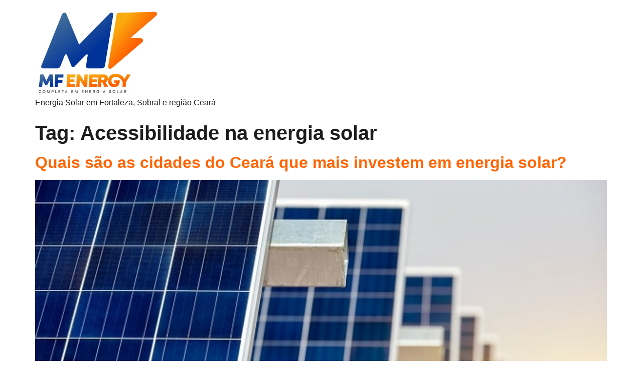

--- FILE ---
content_type: text/css; charset=UTF-8
request_url: https://mfenergy.com.br/wp-content/uploads/elementor/css/post-5.css?ver=1765530740
body_size: 101
content:
.elementor-kit-5{--e-global-color-primary:#FF6501;--e-global-color-secondary:#1D5EA7;--e-global-color-text:#7A7A7A;--e-global-color-accent:#FF6501;--e-global-color-3d65db4:#FFFFFF00;--e-global-color-9a51077:#1D1D1D;--e-global-color-c0a00f6:#FFFFFF;--e-global-color-de26c46:#C0C0C0;--e-global-color-3a038e2:#FAFAFA;--e-global-typography-primary-font-family:"Montserrat";--e-global-typography-primary-font-weight:600;--e-global-typography-secondary-font-family:"Montserrat";--e-global-typography-secondary-font-weight:400;--e-global-typography-text-font-family:"Montserrat";--e-global-typography-text-font-size:16px;--e-global-typography-text-font-weight:500;--e-global-typography-accent-font-family:"Montserrat";--e-global-typography-accent-font-weight:500;--e-global-typography-eb6cc31-font-family:"Roboto";--e-global-typography-eb6cc31-font-size:20px;color:var( --e-global-color-9a51077 );font-family:"Montserrat", Sans-serif;}.elementor-kit-5 e-page-transition{background-color:#FFBC7D;}.elementor-kit-5 a{color:var( --e-global-color-accent );}.elementor-kit-5 h1{font-family:"Montserrat", Sans-serif;font-weight:700;}.elementor-kit-5 h2{font-weight:700;}.elementor-section.elementor-section-boxed > .elementor-container{max-width:1140px;}.e-con{--container-max-width:1140px;}.elementor-widget:not(:last-child){margin-block-end:20px;}.elementor-element{--widgets-spacing:20px 20px;--widgets-spacing-row:20px;--widgets-spacing-column:20px;}{}h1.entry-title{display:var(--page-title-display);}.site-header .site-branding{flex-direction:column;align-items:stretch;}.site-header{padding-inline-end:0px;padding-inline-start:0px;}.site-footer .site-branding{flex-direction:column;align-items:stretch;}@media(max-width:1024px){.elementor-section.elementor-section-boxed > .elementor-container{max-width:1024px;}.e-con{--container-max-width:1024px;}}@media(max-width:767px){.elementor-section.elementor-section-boxed > .elementor-container{max-width:767px;}.e-con{--container-max-width:767px;}}

--- FILE ---
content_type: text/css; charset=UTF-8
request_url: https://mfenergy.com.br/wp-content/uploads/elementor/css/post-2922.css?ver=1765530740
body_size: 588
content:
.elementor-2922 .elementor-element.elementor-element-c5bb764{--display:flex;--flex-direction:row;--container-widget-width:calc( ( 1 - var( --container-widget-flex-grow ) ) * 100% );--container-widget-height:100%;--container-widget-flex-grow:1;--container-widget-align-self:stretch;--flex-wrap-mobile:wrap;--align-items:flex-start;--gap:0px 0px;--row-gap:0px;--column-gap:0px;--padding-top:40px;--padding-bottom:20px;--padding-left:0px;--padding-right:0px;}.elementor-2922 .elementor-element.elementor-element-c5bb764:not(.elementor-motion-effects-element-type-background), .elementor-2922 .elementor-element.elementor-element-c5bb764 > .elementor-motion-effects-container > .elementor-motion-effects-layer{background-color:transparent;background-image:linear-gradient(180deg, #1D5EA7 0%, #0F3259 100%);}.elementor-2922 .elementor-element.elementor-element-b41c939{--display:flex;--flex-direction:column;--container-widget-width:calc( ( 1 - var( --container-widget-flex-grow ) ) * 100% );--container-widget-height:initial;--container-widget-flex-grow:0;--container-widget-align-self:initial;--flex-wrap-mobile:wrap;--align-items:flex-start;}.elementor-widget-image .widget-image-caption{color:var( --e-global-color-text );font-family:var( --e-global-typography-text-font-family ), Sans-serif;font-size:var( --e-global-typography-text-font-size );font-weight:var( --e-global-typography-text-font-weight );}.elementor-2922 .elementor-element.elementor-element-f9e7ab8{width:var( --container-widget-width, 70% );max-width:70%;--container-widget-width:70%;--container-widget-flex-grow:0;}.elementor-2922 .elementor-element.elementor-element-eee69c0{--display:flex;--flex-direction:column;--container-widget-width:100%;--container-widget-height:initial;--container-widget-flex-grow:0;--container-widget-align-self:initial;--flex-wrap-mobile:wrap;--justify-content:flex-start;}.elementor-widget-heading .elementor-heading-title{font-family:var( --e-global-typography-primary-font-family ), Sans-serif;font-weight:var( --e-global-typography-primary-font-weight );color:var( --e-global-color-primary );}.elementor-2922 .elementor-element.elementor-element-8c7d9e6{text-align:left;}.elementor-2922 .elementor-element.elementor-element-8c7d9e6 .elementor-heading-title{color:var( --e-global-color-c0a00f6 );}.elementor-widget-text-editor{font-family:var( --e-global-typography-text-font-family ), Sans-serif;font-size:var( --e-global-typography-text-font-size );font-weight:var( --e-global-typography-text-font-weight );color:var( --e-global-color-text );}.elementor-widget-text-editor.elementor-drop-cap-view-stacked .elementor-drop-cap{background-color:var( --e-global-color-primary );}.elementor-widget-text-editor.elementor-drop-cap-view-framed .elementor-drop-cap, .elementor-widget-text-editor.elementor-drop-cap-view-default .elementor-drop-cap{color:var( --e-global-color-primary );border-color:var( --e-global-color-primary );}.elementor-2922 .elementor-element.elementor-element-66c26ac{color:var( --e-global-color-c0a00f6 );}.elementor-2922 .elementor-element.elementor-element-c9bd04f{--display:flex;--flex-direction:column;--container-widget-width:calc( ( 1 - var( --container-widget-flex-grow ) ) * 100% );--container-widget-height:initial;--container-widget-flex-grow:0;--container-widget-align-self:initial;--flex-wrap-mobile:wrap;--align-items:flex-start;}.elementor-2922 .elementor-element.elementor-element-f0bc18b{text-align:left;}.elementor-2922 .elementor-element.elementor-element-f0bc18b .elementor-heading-title{color:var( --e-global-color-c0a00f6 );}.elementor-widget-icon-list .elementor-icon-list-item:not(:last-child):after{border-color:var( --e-global-color-text );}.elementor-widget-icon-list .elementor-icon-list-icon i{color:var( --e-global-color-primary );}.elementor-widget-icon-list .elementor-icon-list-icon svg{fill:var( --e-global-color-primary );}.elementor-widget-icon-list .elementor-icon-list-item > .elementor-icon-list-text, .elementor-widget-icon-list .elementor-icon-list-item > a{font-family:var( --e-global-typography-text-font-family ), Sans-serif;font-size:var( --e-global-typography-text-font-size );font-weight:var( --e-global-typography-text-font-weight );}.elementor-widget-icon-list .elementor-icon-list-text{color:var( --e-global-color-secondary );}.elementor-2922 .elementor-element.elementor-element-62e487e .elementor-icon-list-icon i{color:var( --e-global-color-c0a00f6 );transition:color 0.3s;}.elementor-2922 .elementor-element.elementor-element-62e487e .elementor-icon-list-icon svg{fill:var( --e-global-color-c0a00f6 );transition:fill 0.3s;}.elementor-2922 .elementor-element.elementor-element-62e487e{--e-icon-list-icon-size:14px;--icon-vertical-offset:0px;}.elementor-2922 .elementor-element.elementor-element-62e487e .elementor-icon-list-text{color:var( --e-global-color-c0a00f6 );transition:color 0.3s;}.elementor-2922 .elementor-element.elementor-element-bfc3850{--display:flex;--flex-direction:column;--container-widget-width:calc( ( 1 - var( --container-widget-flex-grow ) ) * 100% );--container-widget-height:initial;--container-widget-flex-grow:0;--container-widget-align-self:initial;--flex-wrap-mobile:wrap;--justify-content:center;--align-items:center;--margin-top:0px;--margin-bottom:0px;--margin-left:0px;--margin-right:0px;--padding-top:0px;--padding-bottom:0px;--padding-left:0px;--padding-right:0px;}.elementor-2922 .elementor-element.elementor-element-bfc3850:not(.elementor-motion-effects-element-type-background), .elementor-2922 .elementor-element.elementor-element-bfc3850 > .elementor-motion-effects-container > .elementor-motion-effects-layer{background-color:var( --e-global-color-primary );}.elementor-2922 .elementor-element.elementor-element-e2a7d1b > .elementor-widget-container{margin:0px 0px 0px 0px;padding:10px 0px 010px 0px;}.elementor-2922 .elementor-element.elementor-element-e2a7d1b{color:var( --e-global-color-c0a00f6 );}.elementor-theme-builder-content-area{height:400px;}.elementor-location-header:before, .elementor-location-footer:before{content:"";display:table;clear:both;}@media(max-width:1024px){.elementor-widget-image .widget-image-caption{font-size:var( --e-global-typography-text-font-size );}.elementor-widget-text-editor{font-size:var( --e-global-typography-text-font-size );}.elementor-widget-icon-list .elementor-icon-list-item > .elementor-icon-list-text, .elementor-widget-icon-list .elementor-icon-list-item > a{font-size:var( --e-global-typography-text-font-size );}}@media(max-width:767px){.elementor-2922 .elementor-element.elementor-element-c5bb764{--padding-top:20px;--padding-bottom:20px;--padding-left:20px;--padding-right:20px;}.elementor-2922 .elementor-element.elementor-element-b41c939{--align-items:center;--container-widget-width:calc( ( 1 - var( --container-widget-flex-grow ) ) * 100% );}.elementor-widget-image .widget-image-caption{font-size:var( --e-global-typography-text-font-size );}.elementor-widget-text-editor{font-size:var( --e-global-typography-text-font-size );}.elementor-widget-icon-list .elementor-icon-list-item > .elementor-icon-list-text, .elementor-widget-icon-list .elementor-icon-list-item > a{font-size:var( --e-global-typography-text-font-size );}.elementor-2922 .elementor-element.elementor-element-e2a7d1b{text-align:center;}}@media(min-width:768px){.elementor-2922 .elementor-element.elementor-element-b41c939{--width:50%;}.elementor-2922 .elementor-element.elementor-element-eee69c0{--width:50%;}.elementor-2922 .elementor-element.elementor-element-c9bd04f{--width:50%;}}